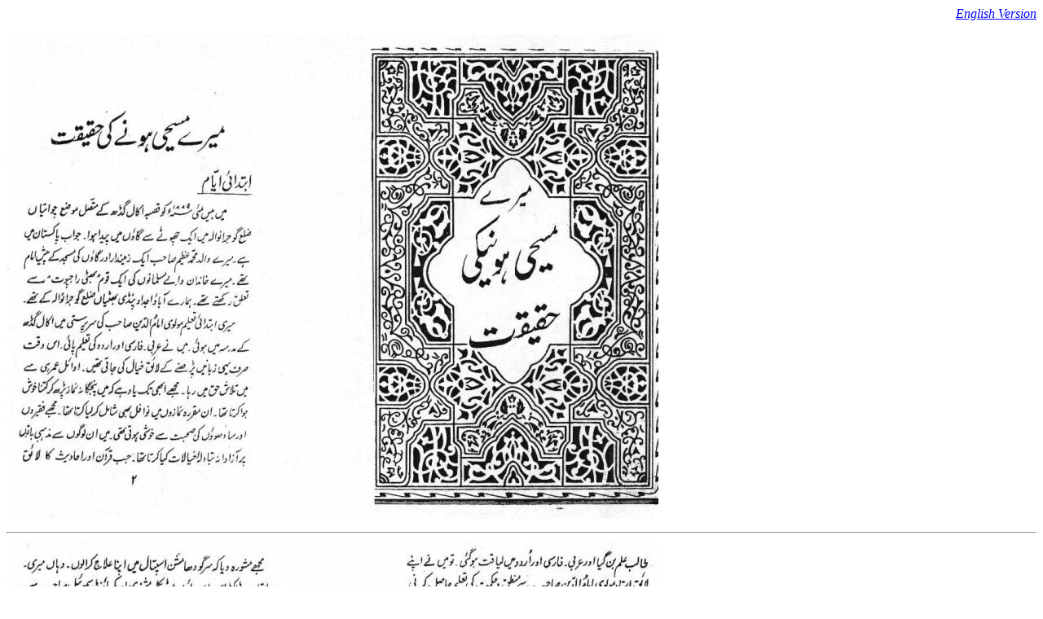

--- FILE ---
content_type: text/html
request_url: https://answering-islam.org/Urdu/Testimonies/abdulhaqq.html
body_size: 323
content:
<HTML>
<HEAD>
<TITLE> Abdul Haqq's Testimony </TITLE>
</HEAD>
<BODY bgcolor="#ffffff" text="#000000" link="#0000ff" vlink="#bb0033" alink="#00ff00">

<P align="right"><A HREF="../../Testimonies/abdulhaqq.html"><I>English Version</I></A></P>
<P>
<IMG SRC="ah01.jpg"><HR>
<IMG SRC="ah03.jpg"><HR>
<IMG SRC="ah05.jpg"><HR>
<IMG SRC="ah07.jpg"><HR>
<IMG SRC="ah09.jpg"><HR>
<IMG SRC="ah11.jpg"><HR>
<IMG SRC="ah13.jpg"><HR>
<IMG SRC="ah15.jpg"><HR>
<IMG SRC="ah17.jpg"><HR>
<IMG SRC="ah19.jpg">
<P>
<HR>
<P>
<A HREF="../../Testimonies/index.html">Other Testimonies</A><BR>
<A HREF="../index.htm">Urdu Pages</A><BR>
<A HREF="../../index.html">Answering Islam</A> Home Page
<P>
</BODY>
</HTML>
